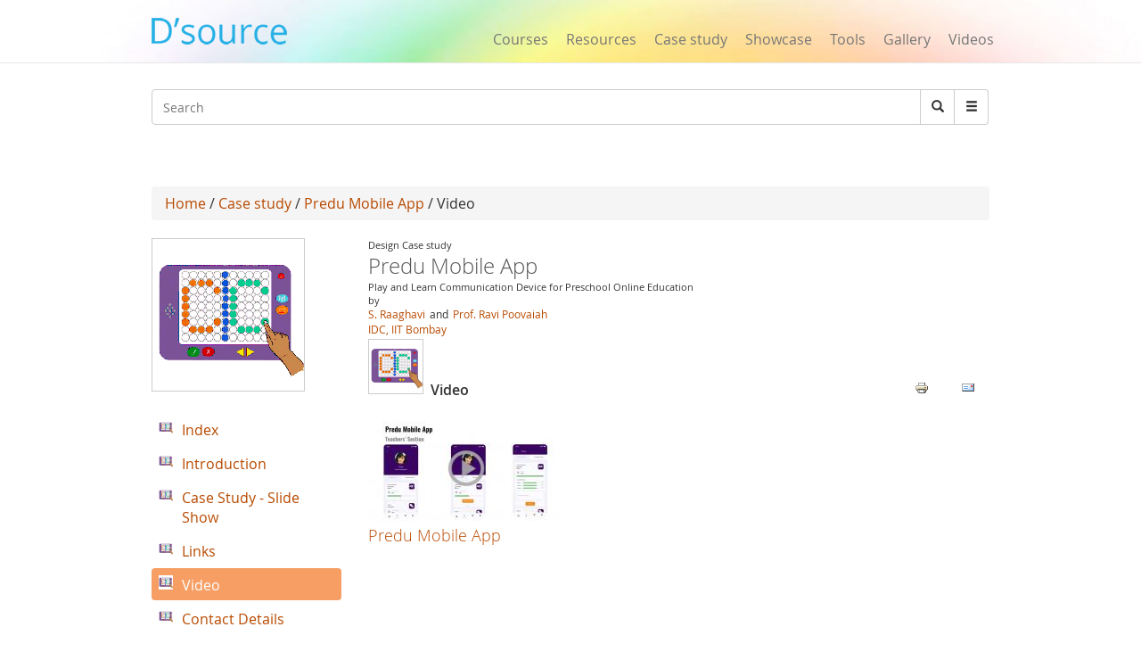

--- FILE ---
content_type: text/html; charset=utf-8
request_url: https://www.google.com/recaptcha/api2/aframe
body_size: 267
content:
<!DOCTYPE HTML><html><head><meta http-equiv="content-type" content="text/html; charset=UTF-8"></head><body><script nonce="ZgTqqbG6-lOsDQ1MxH-Q8A">/** Anti-fraud and anti-abuse applications only. See google.com/recaptcha */ try{var clients={'sodar':'https://pagead2.googlesyndication.com/pagead/sodar?'};window.addEventListener("message",function(a){try{if(a.source===window.parent){var b=JSON.parse(a.data);var c=clients[b['id']];if(c){var d=document.createElement('img');d.src=c+b['params']+'&rc='+(localStorage.getItem("rc::a")?sessionStorage.getItem("rc::b"):"");window.document.body.appendChild(d);sessionStorage.setItem("rc::e",parseInt(sessionStorage.getItem("rc::e")||0)+1);localStorage.setItem("rc::h",'1766561632961');}}}catch(b){}});window.parent.postMessage("_grecaptcha_ready", "*");}catch(b){}</script></body></html>